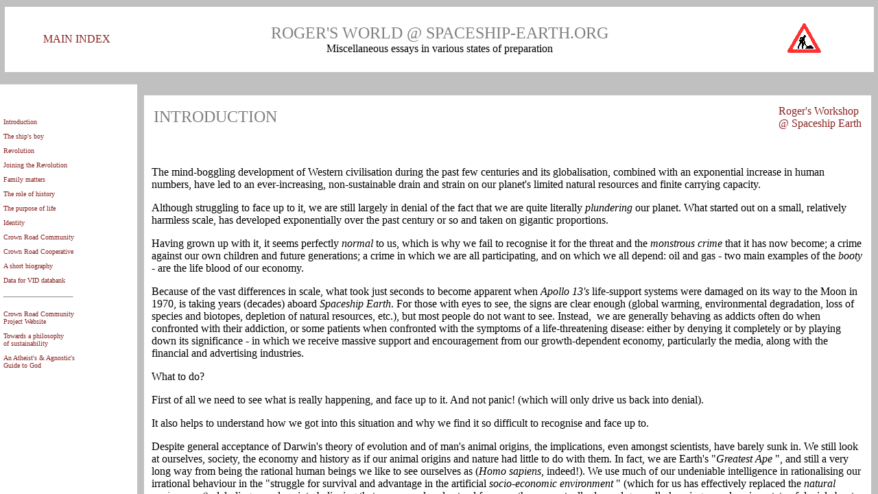

--- FILE ---
content_type: text/html
request_url: http://spaceship-earth.org/Index_rw.html
body_size: 530
content:
<html>

<head>
<meta
http-equiv="Content-Language"
content="en-gb">
<meta name="GENERATOR"

content="Microsoft FrontPage 5.0">
<meta name="ProgId"
content="FrontPage.Editor.Document">
<title>Roger's World: My vision of a humane, fair and sustainable society and economy</title>
</head>

<FRAMESET rows="123,100%" framespacing="0" border="0" frameborder="0">
    <frame name="1" src="title-rw.html" scrolling="no" target="rbottom" noresize marginwidth="0" marginheight="10">
   <FRAMESET cols="200,101%">
     <FRAME SRC="Navigation_02.html" name="navigation" target="inhalt" scrolling="auto" marginwidth="0" marginheight="16">
     <FRAME name="inhalt" src="introduction.htm" scrolling="auto" target="_self" marginwidth="10" marginheight="16">
   </FRAMESET>
   <noframes>
  <!-- Place text here that will be seen only by those browsers which do not support frames -->
   </noframes>
</frameset>
<frameset>
</frameset>

--- FILE ---
content_type: text/html
request_url: http://spaceship-earth.org/title-rw.html
body_size: 738
content:
<!doctype html public "-//w3c//dtd html 4.0 transitional//en">
<html>
<head>
   <meta http-equiv="Content-Type" content="text/html; charset=windows-1252">
   <meta http-equiv="Content-Language" content="en-gb">
   <meta name="Author" content="Roger Hicks">
   <meta name="GENERATOR" 
   content="Microsoft FrontPage 5.0">
   <meta name="ProgId" content="FrontPage.Editor.Document">
   <title>Index</title>
   <base target="rbottom">
<style>
<!--
a:link {color:#882222; text-decoration: none; }
a:visited {color:#808080; text-decoration: none; }
-->
   </style>

</head>
<body bgcolor="#C0C0C0">
<center>

<div align="center">

<center><table CELLSPACING=0 CELLPADDING=5 width="99%" bgcolor="#FFFFFF" height="95" >
<tr>
<td width="15%">
<p align="center">
<font face="Comic Sans MS">&nbsp;&nbsp;&nbsp;&nbsp;
</font><a href="../index.html"
target="_top"><font
face="Comic Sans MS">MAIN INDEX</font></a></p>
</td>

<td width="70%">
<p align="center"><font
face="Comic Sans MS">
<font
size="5" color="#808080">ROGER'S
WORLD @ SPACESHIP-EARTH.ORG</font><font size="3"><br>
</font>Miscellaneous essays in 
various states of preparation</font></p>
</td>

</center>

</center>

<td width="15%">
<p align="center"><font
face="Comic Sans MS">
<img border="0"
src="baustel.gif" width="53"
height="47">&nbsp;&nbsp;&nbsp;</font>
</td>
</tr>
</table></div>

<br>&nbsp;
</body>
</html>

--- FILE ---
content_type: text/html
request_url: http://spaceship-earth.org/Navigation_02.html
body_size: 1011
content:
<!doctype html public "-//w3c//dtd html 4.0 transitional//en">
<html xmlns:v="urn:schemas-microsoft-com:vml"
xmlns:o="urn:schemas-microsoft-com:office:office"
xmlns:w="urn:schemas-microsoft-com:office:word"
xmlns="http://www.w3.org/TR/REC-html40">

<head>
<base target="rbottom">
<style>
<!--
a:link {color:#882222; text-decoration: none; }
a:visited {color:#808080; text-decoration: none; }
-->
</style>
</head>



<table border="0" width="100%" cellpadding="5" cellspacing="0" bgcolor="#FFFFFF">
  <tr>
    <td width="50%" height="21">&nbsp;</td>
  </tr>
  <tr>
    <td height="17"><a
    href="introduction.htm"
    target="inhalt"><font
    face="Comic Sans MS" size="1">Introduction</font></a></td>
  </tr>
  <tr>
    <td height="17"><a href="Shipsboy.htm"
    target="inhalt"><font
    face="Comic Sans MS" size="1">The
    ship's boy</font></a></td>
  </tr>
  <tr>
    <td height="17"><a
    href="The_Revolution.htm"
    target="inhalt"><font
    face="Comic Sans MS"
    size="1">Revolution</font></a></td>
  </tr>
  <tr>
    <td height="17"><font
    face="Comic Sans MS"
    size="1"><a
    href="Guide_to_Sustainability.htm"
    target="inhalt">Joining
    the Revolution</a></font></td>
  </tr>
  <tr>
    <td height="17"><a
    href="Family_matters.htm"
    target="inhalt"><font
    face="Comic Sans MS" size="1">Family
    matters</font></a></td>
  </tr>
  <tr>
    <td height="17"><a
    href="Role_of_history.htm"
    target="inhalt"><font face="Comic Sans MS"
    size="1">The
    role of history</font></a></td>
  </tr>
  <tr>
    <td height="17"><a
    href="Purpose_of_life.htm"
    target="inhalt"><font
    face="Comic Sans MS" size="1">The
    purpose of life</font></a></td>
  </tr>
  <tr>
    <td height="17"><font
    face="Comic Sans MS"
    size="1"><a
    href="Identity.htm"
    target="inhalt">Identity</a></font></td>
  </tr>
  <tr>
    <td height="17"><a
    href="crown_road_community.htm"
    target="inhalt"><font face="Comic Sans MS"
    size="1">Crown
    Road Community</font></a></td>
  </tr>
  <tr>
    <td height="17"><a
    href="crown_Road_Cooperative.htm"
    target="inhalt"><font face="Comic Sans MS"
    size="1">Crown
    Road Cooperative</font></a></td>
  </tr>
  <tr>
    <td height="17"><a
    href="Biography.htm"
    target="inhalt"><font face="Comic Sans MS"
    size="1">A
    short biography</font></a></td>
  </tr>
  <tr>
    <td height="17"><a
    href="My_ID.htm"
    target="inhalt"><font face="Comic Sans MS"
    size="1">Data for
    VID databank</font></a></td>
  </tr>
  <tr>
    <td height="21">
    <hr width="100"
    align="left">
    </td>
  </tr>
  <tr>
    <td height="32">
    <font face="Comic Sans MS" 
    size="1">
    <a target="_blank" 
    href="../CrownRoad/Default.htm">Crown Road Community<br>
    Project Website</a></font></td>
  </tr>
  <tr>
    <td height="32"><a
    href="Index_PoS.htm"
    target="_top"><font face="Comic Sans MS"
    size="1">Towards
    a philosophy<br>
    of sustainability</font></a></td>
  </tr>
  <tr>
    <td height="32"><a
    href="../Sunturn/Index.htm"
    target="_top"><font face="Comic Sans MS"
    size="1">An
    Atheist's &amp; Agnostic's<br>
    Guide to God</font></a></td>
  </tr>
  <tr>
    <td width="50%" height="67">
    &nbsp;
    <p>&nbsp;
    
  </tr>
</table>

  </center>
</div>

</div>


<p>&nbsp;</p>

</div>

</body>

</html>

--- FILE ---
content_type: text/html
request_url: http://spaceship-earth.org/introduction.htm
body_size: 5103
content:
<html>

<head>
<meta http-equiv="Content-Type" content="text/html; charset=windows-1252">
<meta http-equiv="Content-Language" content="en-gb">
<meta name="GENERATOR" 
content="Microsoft FrontPage 5.0">
<meta name="ProgId" content="FrontPage.Editor.Document">
<title>Introduction to Roger's World and a fair, humane and sustainable society</title>
<style>
<!--
a:link {color:#882222; text-decoration: none; }
a:visited {color:#808080; text-decoration: none; }
-->
</style>
<base target="_self">
</head>

<body leftmargin="15" bgcolor="#C0C0C0">

<div align="center">

<center>

<table border="0" width="100%"
bgcolor="#FFFFFF" cellpadding="9">
<tr>
<td width="100%">

<table border="0" width="100%">
<tr>
<td width="50%"><font
face="Comic Sans MS" size="5"
color="#808080">INTRODUCTION</font></td>
<td width="30%">
<p align="right"><font
face="Comic Sans MS"><a
href="Index_rw.html"
target="_top">Roger's
Workshop&nbsp;<br>
@ Spaceship Earth</a></font></td>
</tr>
</table>

<p>&nbsp;</p>

<p><font face="Comic Sans MS">The
mind-boggling
development of
Western civilisation during the past few
centuries and its
globalisation, combined with
an exponential increase in
human numbers, have
led to an ever-increasing, non-sustainable drain and
strain on our
planet's limited natural resources
and
finite carrying capacity.&nbsp; </font></p>

<p><font face="Comic Sans MS">Although
struggling to face up to it,
we are still largely in denial
of the fact that we are quite literally <i>plundering</i>
our planet. What started out on a small,
relatively harmless scale, has developed exponentially
  over the past century or so and taken on gigantic proportions.</font></p>

<p><font face="Comic Sans MS"> Having grown
  up with it, it seems
perfectly <i>normal</i> to us, which is why we fail to recognise it for the
threat and the <i>monstrous
  crime</i> that it has now become; a crime against our own children and future
  generations; a crime in which we are all participating, and on which we all
  depend: oil and gas - two main examples of the <i>booty</i> - are the life
  blood of our economy.</font></p>
<p><font face="Comic Sans MS">Because of
the vast differences in scale,
what took just seconds to
become apparent when <i>Apollo
13's</i> life-support systems
were damaged on its way to the
Moon in 1970, is taking years
(decades) aboard <i>Spaceship
Earth</i>. For those with eyes
to see, the signs are clear
enough (global warming,
environmental degradation, loss of species
and biotopes, depletion of
natural resources, etc.),
but most people do not want to
see. Instead,&nbsp; we are
generally behaving
as addicts often do when
confronted with their
addiction, or some patients
when confronted with the symptoms
of a life-threatening disease:
either by denying it completely
or by playing down its significance - in
which we receive massive
support and encouragement from
our growth-dependent economy,
particularly the media, along
with the financial and
advertising industries.</font></p>
<p><font face="Comic Sans MS">What to do?</font></p>
<p><font face="Comic Sans MS">First of all
we need to see what is really happening,
and face up to it. And not
panic! (which will only drive
us back into denial).</font></p>
<p><font face="Comic Sans MS">It
also helps to understand how
we got into this situation and
why we find it so difficult to
recognise and face up to.</font></p>
<p><font face="Comic Sans MS">Despite
general acceptance of Darwin's
theory of evolution and of
man's animal origins, the
implications, even amongst
scientists, have barely sunk
in. We still look at
ourselves, society, the
economy and history as if our
animal origins and nature had
little to do with them. In
fact, we are Earth's
&quot;<i>Greatest Ape</i> &quot;, and
still a very long way from
being the rational human beings
we like to see ourselves as (<i>Homo
sapiens</i>, indeed!). We use much of our
undeniable intelligence in
rationalising our irrational
behaviour in the
&quot;struggle for survival
and advantage in the
artificial <i>socio-economic
environment</i> &quot; (which
for us has effectively
replaced the <i>natural
environment</i>), deluding
ourselves into believing that
we see and understand far more than we actually
do,
and generally keeping
ourselves in a state of denial
about the true, nonsustainable
situation.</font></p>
<p><font face="Comic Sans MS">The
scientific and technological
achievements of western
civilisation are literally mind-boggling,
so that apart from serving us,
as they undeniably do, they
also blind us to our terrible
failings - and I'm not
thinking of Africa, but
primarily of Europe and North
America, where we have created
more wealth and a higher
material standard of living
than earlier generations would
even have dreamed of, but in a
way that is utterly and
fundamentally unsustainable.
It's just that we are not
facing up to it.&nbsp;&nbsp;</font></p>
<p><font face="Comic Sans MS">The reason
is that we are still very
largely bound and governed by
our &quot;<i>more animal than
human</i> &quot; nature, not
just as individuals, but also
through social and economic
structures which, naturally
enough, are likewise rooted in
it.</font></p>
<p><font face="Comic Sans MS">Like all animals, we are
programmed to struggle for
survival and advantage in the
natural environment. With the
advent of civilisation,
however, this struggle was
increasingly transferred, for
most intents and purposes, to
an artificial
&quot;socio-economic
environment&quot;. Nowadays
this generally boils down to
individuals and groups
(families, companies, etc.,
even nations) striving and
competing to make money in the
local, national or global
economy.&nbsp;</font></p>
<p><font face="Comic Sans MS">Scientists
are no exception, each
struggling for
&quot;success&quot; in their
own particular field. They
rationalise their behaviour,
convincing themselves that
they are working for a higher
purpose (and to varying
degrees, I am sure, many of
them are - at least in part),
but underlying much of what
they do is nevertheless a good
measure of their &quot;<i>more
animal than human</i> &quot;
nature, struggling (competing)
for (academic) survival and
advantage in the
socio-economic environment
(scientific community).</font></p>
<p><font face="Comic Sans MS">The more we
struggle and compete for
survival and advantage (wealth
and status) in the
socio-economic environment,
the greater the drain and
strain we are placing on
Earth's limited resources and
finite carrying capacity. Over
the past 30 odd years our more
enlightened human nature has
become increasingly aware and
concerned about the
consequences, but our &quot;<i>more
animal than human </i>&quot;
nature has responded - very
successfully, unfortunately -
by rationalising the conflict
away and burying our heads in
the sand.</font></p>
<p><font face="Comic Sans MS">The fact is
that our growth-dependent
economy and materialistic
lifestyles, along with the
&quot;<i>more animal than
human</i>&quot; values,
attitudes and aspirations on
which they are both based and
dependent, are fundamentally
non-sustainable and are taking us
towards global catastrophe.</font></p>
<p><font face="Comic Sans MS">Economists
and politicians (even
environmentalists!) have been
assuring us that there is no
conflict between&nbsp; our
growth-dependent economy and
materialistic&nbsp; lifestyles
and achieving sustainability. This
is complete <span lang="de">
nonsense</span>! A
classic example of how our
&quot;<i>more animal than
human</i>&quot; nature has
succeeded in rationalising our
irrational behaviour and
deluding us.</font></p>
<p><font face="Comic Sans MS">That, I
hope, is sufficient
explanation of our situation,
of what is happening, and why.</font></p>
<p><font face="Comic Sans MS">For those
who come out of denial and
face up to the situation, it
is clear that we have to make
some radical changes to our
economy and lifestyles if we
wish (our children and coming
generations) to survive and
prosper.</font></p>
<p><font face="Comic Sans MS">In fact, we have to
initiate a revolution,
creating a society and
economy, based not on our
&quot;<i>more animal than
human</i>&quot; nature, as at
present, but on our more
enlightened human nature.</font></p>
<p><font face="Comic Sans MS">Past
revolutions should have taught
us how NOT to go about it.&nbsp;</font></p>
<p><font face="Comic Sans MS">It is a waste of time
and effort trying to change
<span lang="de">(reform)
</span>the existing socio-economic
order (resistance from the system
itself and <span lang="de">the</span> vested
interests<span lang="de">,</span>
<span lang="de">which we ALL 
have, </span>are insurmountable).
Instead, we have to
create an <i>alternative</i>
 socio-economic order - within
but distinct from what we are
all dependent on at the
moment. As the <i>alternative</i>
grows it will be possible to
transfer more and more of our
activity and dependency to it
- everyone when they are ready
and at their own pace. We have
enough to do changing
ourselves, without trying to
change others who are not yet
ready.<span lang="de"> It is 
up to those of us who are 
ready (who have come out of 
denial, at least to some 
extent, and realise what is at 
stake) to get together, 
organise ourselves and make a 
start.</span></font></p>
<p><font face="Comic Sans MS">
<span lang="de">Not that we 
have to </span>start from scratch. The
beginnings of the <i>alternative</i>
I have in mind already exist:
organic agriculture, fair
trade, moral investment funds,
recycling, renewable energy,
cooperatives, fair and
proportionate income
differentials etc.<span 
lang="de"> What is lacking is
</span>the framework of a 
clear and cohesive moral, 
social and economic 
philosophy.</font></p>
<p><font face="Comic Sans MS">
Needless to say, a society and 
economy based on our more 
enlightened, far-sighted, far 
less materialistic, human 
(rather than animal) 
self-interests will be very 
different to what we know now. 
At first, giving up what we 
are so familiar with and 
dependent on is a frightening 
prospect, but our children's 
and grandchildren's' survival 
and prosperity depend on it. 
Their future is in our hands<span 
lang="de">. </span>And 
actually, the <span lang="de">
joy and satisfaction of 
creating the </span><i>
alternative</i>
<span lang="de">socio-economic 
order </span>I have in mind
<span lang="de">will be far 
greater than anything the 
existing socio-economic order 
can offer - even if it <i>were</i> 
sustainable</span>.&nbsp;</font></p>
<p><font face="Comic Sans MS">
This is about my vision of a 
humane, just, democratic and 
above all
<i>sustainable </i> society 
and economy - and how to get 
there. It is still very much &quot;<i>under 
construction</i>&quot;, and will 
remain so.&nbsp;The reason for me 
publishing it in the very 
rough and unready state it is 
in is the urgency of the 
matter. Time is rapidly 
running out. Hopefully it 
won't backfire on me by 
putting you off taking what I 
am saying seriously.</font></p>

<p>&nbsp;</td>
</tr>
</table>

</center></div>

</body>

</html>